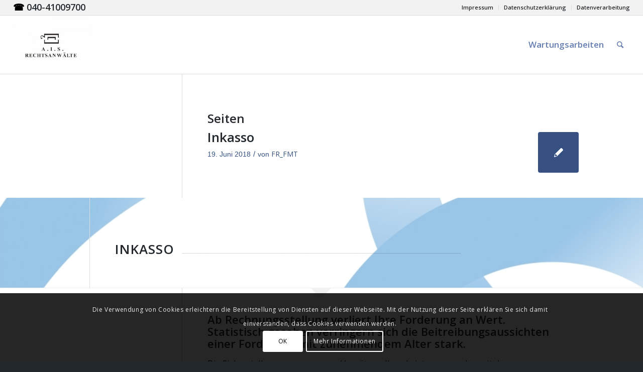

--- FILE ---
content_type: text/html; charset=UTF-8
request_url: https://ais-rechtsanwaelte.de/tag/rechnung-mahnschreiben/
body_size: 14336
content:
<!DOCTYPE html>
<html lang="de" class="html_stretched responsive av-preloader-active av-preloader-enabled av-default-lightbox  html_header_top html_logo_left html_main_nav_header html_menu_right html_large html_header_sticky html_header_shrinking html_header_topbar_active html_mobile_menu_phone html_header_searchicon html_content_align_left html_header_unstick_top_disabled html_header_stretch html_av-submenu-hidden html_av-submenu-display-click html_av-overlay-side html_av-overlay-side-classic html_av-submenu-clone html_entry_id_51 av-no-preview html_text_menu_active ">
<head>
<meta charset="UTF-8" />
<meta name="robots" content="noindex, follow" />


<!-- mobile setting -->
<meta name="viewport" content="width=device-width, initial-scale=1, maximum-scale=1">

<!-- Scripts/CSS and wp_head hook -->
<title>Rechnung Mahnschreiben &#8211; A.I.S. Rechtsanwaelte</title>
<meta name='robots' content='max-image-preview:large' />
<link rel="alternate" type="application/rss+xml" title="A.I.S. Rechtsanwaelte &raquo; Feed" href="https://ais-rechtsanwaelte.de/feed/" />
<link rel="alternate" type="application/rss+xml" title="A.I.S. Rechtsanwaelte &raquo; Kommentar-Feed" href="https://ais-rechtsanwaelte.de/comments/feed/" />
<link rel="alternate" type="application/rss+xml" title="A.I.S. Rechtsanwaelte &raquo; Rechnung Mahnschreiben Schlagwort-Feed" href="https://ais-rechtsanwaelte.de/tag/rechnung-mahnschreiben/feed/" />

<!-- google webfont font replacement -->

			<script type='text/javascript'>
			if(!document.cookie.match(/aviaPrivacyGoogleWebfontsDisabled/)){
				(function() {
					var f = document.createElement('link');
					
					f.type 	= 'text/css';
					f.rel 	= 'stylesheet';
					f.href 	= '//fonts.googleapis.com/css?family=Open+Sans:400,600';
					f.id 	= 'avia-google-webfont';
					
					document.getElementsByTagName('head')[0].appendChild(f);
				})();
			}
			</script>
					<!-- This site uses the Google Analytics by ExactMetrics plugin v8.11.1 - Using Analytics tracking - https://www.exactmetrics.com/ -->
		<!-- Note: ExactMetrics is not currently configured on this site. The site owner needs to authenticate with Google Analytics in the ExactMetrics settings panel. -->
					<!-- No tracking code set -->
				<!-- / Google Analytics by ExactMetrics -->
		<style id='wp-img-auto-sizes-contain-inline-css' type='text/css'>
img:is([sizes=auto i],[sizes^="auto," i]){contain-intrinsic-size:3000px 1500px}
/*# sourceURL=wp-img-auto-sizes-contain-inline-css */
</style>
<style id='wp-emoji-styles-inline-css' type='text/css'>

	img.wp-smiley, img.emoji {
		display: inline !important;
		border: none !important;
		box-shadow: none !important;
		height: 1em !important;
		width: 1em !important;
		margin: 0 0.07em !important;
		vertical-align: -0.1em !important;
		background: none !important;
		padding: 0 !important;
	}
/*# sourceURL=wp-emoji-styles-inline-css */
</style>
<style id='wp-block-library-inline-css' type='text/css'>
:root{--wp-block-synced-color:#7a00df;--wp-block-synced-color--rgb:122,0,223;--wp-bound-block-color:var(--wp-block-synced-color);--wp-editor-canvas-background:#ddd;--wp-admin-theme-color:#007cba;--wp-admin-theme-color--rgb:0,124,186;--wp-admin-theme-color-darker-10:#006ba1;--wp-admin-theme-color-darker-10--rgb:0,107,160.5;--wp-admin-theme-color-darker-20:#005a87;--wp-admin-theme-color-darker-20--rgb:0,90,135;--wp-admin-border-width-focus:2px}@media (min-resolution:192dpi){:root{--wp-admin-border-width-focus:1.5px}}.wp-element-button{cursor:pointer}:root .has-very-light-gray-background-color{background-color:#eee}:root .has-very-dark-gray-background-color{background-color:#313131}:root .has-very-light-gray-color{color:#eee}:root .has-very-dark-gray-color{color:#313131}:root .has-vivid-green-cyan-to-vivid-cyan-blue-gradient-background{background:linear-gradient(135deg,#00d084,#0693e3)}:root .has-purple-crush-gradient-background{background:linear-gradient(135deg,#34e2e4,#4721fb 50%,#ab1dfe)}:root .has-hazy-dawn-gradient-background{background:linear-gradient(135deg,#faaca8,#dad0ec)}:root .has-subdued-olive-gradient-background{background:linear-gradient(135deg,#fafae1,#67a671)}:root .has-atomic-cream-gradient-background{background:linear-gradient(135deg,#fdd79a,#004a59)}:root .has-nightshade-gradient-background{background:linear-gradient(135deg,#330968,#31cdcf)}:root .has-midnight-gradient-background{background:linear-gradient(135deg,#020381,#2874fc)}:root{--wp--preset--font-size--normal:16px;--wp--preset--font-size--huge:42px}.has-regular-font-size{font-size:1em}.has-larger-font-size{font-size:2.625em}.has-normal-font-size{font-size:var(--wp--preset--font-size--normal)}.has-huge-font-size{font-size:var(--wp--preset--font-size--huge)}.has-text-align-center{text-align:center}.has-text-align-left{text-align:left}.has-text-align-right{text-align:right}.has-fit-text{white-space:nowrap!important}#end-resizable-editor-section{display:none}.aligncenter{clear:both}.items-justified-left{justify-content:flex-start}.items-justified-center{justify-content:center}.items-justified-right{justify-content:flex-end}.items-justified-space-between{justify-content:space-between}.screen-reader-text{border:0;clip-path:inset(50%);height:1px;margin:-1px;overflow:hidden;padding:0;position:absolute;width:1px;word-wrap:normal!important}.screen-reader-text:focus{background-color:#ddd;clip-path:none;color:#444;display:block;font-size:1em;height:auto;left:5px;line-height:normal;padding:15px 23px 14px;text-decoration:none;top:5px;width:auto;z-index:100000}html :where(.has-border-color){border-style:solid}html :where([style*=border-top-color]){border-top-style:solid}html :where([style*=border-right-color]){border-right-style:solid}html :where([style*=border-bottom-color]){border-bottom-style:solid}html :where([style*=border-left-color]){border-left-style:solid}html :where([style*=border-width]){border-style:solid}html :where([style*=border-top-width]){border-top-style:solid}html :where([style*=border-right-width]){border-right-style:solid}html :where([style*=border-bottom-width]){border-bottom-style:solid}html :where([style*=border-left-width]){border-left-style:solid}html :where(img[class*=wp-image-]){height:auto;max-width:100%}:where(figure){margin:0 0 1em}html :where(.is-position-sticky){--wp-admin--admin-bar--position-offset:var(--wp-admin--admin-bar--height,0px)}@media screen and (max-width:600px){html :where(.is-position-sticky){--wp-admin--admin-bar--position-offset:0px}}

/*# sourceURL=wp-block-library-inline-css */
</style><style id='global-styles-inline-css' type='text/css'>
:root{--wp--preset--aspect-ratio--square: 1;--wp--preset--aspect-ratio--4-3: 4/3;--wp--preset--aspect-ratio--3-4: 3/4;--wp--preset--aspect-ratio--3-2: 3/2;--wp--preset--aspect-ratio--2-3: 2/3;--wp--preset--aspect-ratio--16-9: 16/9;--wp--preset--aspect-ratio--9-16: 9/16;--wp--preset--color--black: #000000;--wp--preset--color--cyan-bluish-gray: #abb8c3;--wp--preset--color--white: #ffffff;--wp--preset--color--pale-pink: #f78da7;--wp--preset--color--vivid-red: #cf2e2e;--wp--preset--color--luminous-vivid-orange: #ff6900;--wp--preset--color--luminous-vivid-amber: #fcb900;--wp--preset--color--light-green-cyan: #7bdcb5;--wp--preset--color--vivid-green-cyan: #00d084;--wp--preset--color--pale-cyan-blue: #8ed1fc;--wp--preset--color--vivid-cyan-blue: #0693e3;--wp--preset--color--vivid-purple: #9b51e0;--wp--preset--gradient--vivid-cyan-blue-to-vivid-purple: linear-gradient(135deg,rgb(6,147,227) 0%,rgb(155,81,224) 100%);--wp--preset--gradient--light-green-cyan-to-vivid-green-cyan: linear-gradient(135deg,rgb(122,220,180) 0%,rgb(0,208,130) 100%);--wp--preset--gradient--luminous-vivid-amber-to-luminous-vivid-orange: linear-gradient(135deg,rgb(252,185,0) 0%,rgb(255,105,0) 100%);--wp--preset--gradient--luminous-vivid-orange-to-vivid-red: linear-gradient(135deg,rgb(255,105,0) 0%,rgb(207,46,46) 100%);--wp--preset--gradient--very-light-gray-to-cyan-bluish-gray: linear-gradient(135deg,rgb(238,238,238) 0%,rgb(169,184,195) 100%);--wp--preset--gradient--cool-to-warm-spectrum: linear-gradient(135deg,rgb(74,234,220) 0%,rgb(151,120,209) 20%,rgb(207,42,186) 40%,rgb(238,44,130) 60%,rgb(251,105,98) 80%,rgb(254,248,76) 100%);--wp--preset--gradient--blush-light-purple: linear-gradient(135deg,rgb(255,206,236) 0%,rgb(152,150,240) 100%);--wp--preset--gradient--blush-bordeaux: linear-gradient(135deg,rgb(254,205,165) 0%,rgb(254,45,45) 50%,rgb(107,0,62) 100%);--wp--preset--gradient--luminous-dusk: linear-gradient(135deg,rgb(255,203,112) 0%,rgb(199,81,192) 50%,rgb(65,88,208) 100%);--wp--preset--gradient--pale-ocean: linear-gradient(135deg,rgb(255,245,203) 0%,rgb(182,227,212) 50%,rgb(51,167,181) 100%);--wp--preset--gradient--electric-grass: linear-gradient(135deg,rgb(202,248,128) 0%,rgb(113,206,126) 100%);--wp--preset--gradient--midnight: linear-gradient(135deg,rgb(2,3,129) 0%,rgb(40,116,252) 100%);--wp--preset--font-size--small: 13px;--wp--preset--font-size--medium: 20px;--wp--preset--font-size--large: 36px;--wp--preset--font-size--x-large: 42px;--wp--preset--spacing--20: 0.44rem;--wp--preset--spacing--30: 0.67rem;--wp--preset--spacing--40: 1rem;--wp--preset--spacing--50: 1.5rem;--wp--preset--spacing--60: 2.25rem;--wp--preset--spacing--70: 3.38rem;--wp--preset--spacing--80: 5.06rem;--wp--preset--shadow--natural: 6px 6px 9px rgba(0, 0, 0, 0.2);--wp--preset--shadow--deep: 12px 12px 50px rgba(0, 0, 0, 0.4);--wp--preset--shadow--sharp: 6px 6px 0px rgba(0, 0, 0, 0.2);--wp--preset--shadow--outlined: 6px 6px 0px -3px rgb(255, 255, 255), 6px 6px rgb(0, 0, 0);--wp--preset--shadow--crisp: 6px 6px 0px rgb(0, 0, 0);}:where(.is-layout-flex){gap: 0.5em;}:where(.is-layout-grid){gap: 0.5em;}body .is-layout-flex{display: flex;}.is-layout-flex{flex-wrap: wrap;align-items: center;}.is-layout-flex > :is(*, div){margin: 0;}body .is-layout-grid{display: grid;}.is-layout-grid > :is(*, div){margin: 0;}:where(.wp-block-columns.is-layout-flex){gap: 2em;}:where(.wp-block-columns.is-layout-grid){gap: 2em;}:where(.wp-block-post-template.is-layout-flex){gap: 1.25em;}:where(.wp-block-post-template.is-layout-grid){gap: 1.25em;}.has-black-color{color: var(--wp--preset--color--black) !important;}.has-cyan-bluish-gray-color{color: var(--wp--preset--color--cyan-bluish-gray) !important;}.has-white-color{color: var(--wp--preset--color--white) !important;}.has-pale-pink-color{color: var(--wp--preset--color--pale-pink) !important;}.has-vivid-red-color{color: var(--wp--preset--color--vivid-red) !important;}.has-luminous-vivid-orange-color{color: var(--wp--preset--color--luminous-vivid-orange) !important;}.has-luminous-vivid-amber-color{color: var(--wp--preset--color--luminous-vivid-amber) !important;}.has-light-green-cyan-color{color: var(--wp--preset--color--light-green-cyan) !important;}.has-vivid-green-cyan-color{color: var(--wp--preset--color--vivid-green-cyan) !important;}.has-pale-cyan-blue-color{color: var(--wp--preset--color--pale-cyan-blue) !important;}.has-vivid-cyan-blue-color{color: var(--wp--preset--color--vivid-cyan-blue) !important;}.has-vivid-purple-color{color: var(--wp--preset--color--vivid-purple) !important;}.has-black-background-color{background-color: var(--wp--preset--color--black) !important;}.has-cyan-bluish-gray-background-color{background-color: var(--wp--preset--color--cyan-bluish-gray) !important;}.has-white-background-color{background-color: var(--wp--preset--color--white) !important;}.has-pale-pink-background-color{background-color: var(--wp--preset--color--pale-pink) !important;}.has-vivid-red-background-color{background-color: var(--wp--preset--color--vivid-red) !important;}.has-luminous-vivid-orange-background-color{background-color: var(--wp--preset--color--luminous-vivid-orange) !important;}.has-luminous-vivid-amber-background-color{background-color: var(--wp--preset--color--luminous-vivid-amber) !important;}.has-light-green-cyan-background-color{background-color: var(--wp--preset--color--light-green-cyan) !important;}.has-vivid-green-cyan-background-color{background-color: var(--wp--preset--color--vivid-green-cyan) !important;}.has-pale-cyan-blue-background-color{background-color: var(--wp--preset--color--pale-cyan-blue) !important;}.has-vivid-cyan-blue-background-color{background-color: var(--wp--preset--color--vivid-cyan-blue) !important;}.has-vivid-purple-background-color{background-color: var(--wp--preset--color--vivid-purple) !important;}.has-black-border-color{border-color: var(--wp--preset--color--black) !important;}.has-cyan-bluish-gray-border-color{border-color: var(--wp--preset--color--cyan-bluish-gray) !important;}.has-white-border-color{border-color: var(--wp--preset--color--white) !important;}.has-pale-pink-border-color{border-color: var(--wp--preset--color--pale-pink) !important;}.has-vivid-red-border-color{border-color: var(--wp--preset--color--vivid-red) !important;}.has-luminous-vivid-orange-border-color{border-color: var(--wp--preset--color--luminous-vivid-orange) !important;}.has-luminous-vivid-amber-border-color{border-color: var(--wp--preset--color--luminous-vivid-amber) !important;}.has-light-green-cyan-border-color{border-color: var(--wp--preset--color--light-green-cyan) !important;}.has-vivid-green-cyan-border-color{border-color: var(--wp--preset--color--vivid-green-cyan) !important;}.has-pale-cyan-blue-border-color{border-color: var(--wp--preset--color--pale-cyan-blue) !important;}.has-vivid-cyan-blue-border-color{border-color: var(--wp--preset--color--vivid-cyan-blue) !important;}.has-vivid-purple-border-color{border-color: var(--wp--preset--color--vivid-purple) !important;}.has-vivid-cyan-blue-to-vivid-purple-gradient-background{background: var(--wp--preset--gradient--vivid-cyan-blue-to-vivid-purple) !important;}.has-light-green-cyan-to-vivid-green-cyan-gradient-background{background: var(--wp--preset--gradient--light-green-cyan-to-vivid-green-cyan) !important;}.has-luminous-vivid-amber-to-luminous-vivid-orange-gradient-background{background: var(--wp--preset--gradient--luminous-vivid-amber-to-luminous-vivid-orange) !important;}.has-luminous-vivid-orange-to-vivid-red-gradient-background{background: var(--wp--preset--gradient--luminous-vivid-orange-to-vivid-red) !important;}.has-very-light-gray-to-cyan-bluish-gray-gradient-background{background: var(--wp--preset--gradient--very-light-gray-to-cyan-bluish-gray) !important;}.has-cool-to-warm-spectrum-gradient-background{background: var(--wp--preset--gradient--cool-to-warm-spectrum) !important;}.has-blush-light-purple-gradient-background{background: var(--wp--preset--gradient--blush-light-purple) !important;}.has-blush-bordeaux-gradient-background{background: var(--wp--preset--gradient--blush-bordeaux) !important;}.has-luminous-dusk-gradient-background{background: var(--wp--preset--gradient--luminous-dusk) !important;}.has-pale-ocean-gradient-background{background: var(--wp--preset--gradient--pale-ocean) !important;}.has-electric-grass-gradient-background{background: var(--wp--preset--gradient--electric-grass) !important;}.has-midnight-gradient-background{background: var(--wp--preset--gradient--midnight) !important;}.has-small-font-size{font-size: var(--wp--preset--font-size--small) !important;}.has-medium-font-size{font-size: var(--wp--preset--font-size--medium) !important;}.has-large-font-size{font-size: var(--wp--preset--font-size--large) !important;}.has-x-large-font-size{font-size: var(--wp--preset--font-size--x-large) !important;}
/*# sourceURL=global-styles-inline-css */
</style>

<style id='classic-theme-styles-inline-css' type='text/css'>
/*! This file is auto-generated */
.wp-block-button__link{color:#fff;background-color:#32373c;border-radius:9999px;box-shadow:none;text-decoration:none;padding:calc(.667em + 2px) calc(1.333em + 2px);font-size:1.125em}.wp-block-file__button{background:#32373c;color:#fff;text-decoration:none}
/*# sourceURL=/wp-includes/css/classic-themes.min.css */
</style>
<link rel='stylesheet' id='avia-merged-styles-css' href='https://ais-rechtsanwaelte.de/wp-content/uploads/dynamic_avia/avia-merged-styles-c96b2c3c43119bf3fee8736502c0c798.css' type='text/css' media='all' />
<script type="text/javascript" src="https://ais-rechtsanwaelte.de/wp-includes/js/jquery/jquery.min.js?ver=3.7.1" id="jquery-core-js"></script>
<script type="text/javascript" src="https://ais-rechtsanwaelte.de/wp-includes/js/jquery/jquery-migrate.min.js?ver=3.4.1" id="jquery-migrate-js"></script>
<link rel="https://api.w.org/" href="https://ais-rechtsanwaelte.de/wp-json/" /><link rel="alternate" title="JSON" type="application/json" href="https://ais-rechtsanwaelte.de/wp-json/wp/v2/tags/41" /><link rel="EditURI" type="application/rsd+xml" title="RSD" href="https://ais-rechtsanwaelte.de/xmlrpc.php?rsd" />
<meta name="generator" content="WordPress 6.9" />

<!-- SEO-Booster | by Florian Rosenkranz - FMT Consulting | www.florian-rosenkranz.de --> 
<meta name="description" content="A.I.S Rechtsanwälte | Fachanwälte in Hamburg | Steuerrecht | Arbeitsrecht | Inkassorecht" />
<meta name="keywords" content="A.I.S Rechtsanwälte , Steuerrecht, Arbeitsrecht, Verkehrsrecht, Miet- und Leasingrecht, Inkassorecht, Hamburg, Rechtsanwälte"/>	
<meta name="author" content="Udo Urban" />
<meta name="robots" content="index, follow" />
<meta name="googlebot" content="index, follow" />
<meta name="rating" content="General" />
<meta name="dcterms.title" content="A.I.S Rechtsanwälte | Fachanwälte in Hamburg | Steuerrecht | Arbeitsrecht | Inkassorecht" />
<meta name="dcterms.contributor" content="A.I.S Rechtsanwälte | Fachanwälte in Hamburg | Steuerrecht | Arbeitsrecht | Inkassorecht" />
<meta name="dcterms.creator" content="A.I.S Rechtsanwälte | Fachanwälte in Hamburg | Steuerrecht | Arbeitsrecht | Inkassorecht" />
<meta name="dcterms.description" content="Serviceorientierte Dienstleister, deren Präsenz und übergreifende Fachkompetenz eine umfassende und persönliche Betreuung jederzeit gewährleisten. Ob Rechtsberatung, Forderungsmanagement oder gerichtliche Vertretung - wir sind für Ihre Fragen da." />
<meta property="og:type" content="website" />
<meta property="og:title" content="A.I.S Rechtsanwälte | Fachanwälte in Hamburg | Steuerrecht | Arbeitsrecht | Inkassorecht" />
<meta property="og:description" content="Serviceorientierte Dienstleister, deren Präsenz und übergreifende Fachkompetenz eine umfassende und persönliche Betreuung jederzeit gewährleisten. Ob Rechtsberatung, Forderungsmanagement oder gerichtliche Vertretung - wir sind für Ihre Fragen da." />
<meta property="twitter:title" content="A.I.S Rechtsanwälte | Fachanwälte in Hamburg | Steuerrecht | Arbeitsrecht | Inkassorecht" />
<meta property="twitter:description" content="Serviceorientierte Dienstleister, deren Präsenz und übergreifende Fachkompetenz eine umfassende und persönliche Betreuung jederzeit gewährleisten. Ob Rechtsberatung, Forderungsmanagement oder gerichtliche Vertretung - wir sind für Ihre Fragen da." />	
<!-- SEO-Booster | by Florian Rosenkranz - FMT Consulting | www.florian-rosenkranz.de --> 
  <script type="text/javascript">
(function(url){
	if(/(?:Chrome\/26\.0\.1410\.63 Safari\/537\.31|WordfenceTestMonBot)/.test(navigator.userAgent)){ return; }
	var addEvent = function(evt, handler) {
		if (window.addEventListener) {
			document.addEventListener(evt, handler, false);
		} else if (window.attachEvent) {
			document.attachEvent('on' + evt, handler);
		}
	};
	var removeEvent = function(evt, handler) {
		if (window.removeEventListener) {
			document.removeEventListener(evt, handler, false);
		} else if (window.detachEvent) {
			document.detachEvent('on' + evt, handler);
		}
	};
	var evts = 'contextmenu dblclick drag dragend dragenter dragleave dragover dragstart drop keydown keypress keyup mousedown mousemove mouseout mouseover mouseup mousewheel scroll'.split(' ');
	var logHuman = function() {
		if (window.wfLogHumanRan) { return; }
		window.wfLogHumanRan = true;
		var wfscr = document.createElement('script');
		wfscr.type = 'text/javascript';
		wfscr.async = true;
		wfscr.src = url + '&r=' + Math.random();
		(document.getElementsByTagName('head')[0]||document.getElementsByTagName('body')[0]).appendChild(wfscr);
		for (var i = 0; i < evts.length; i++) {
			removeEvent(evts[i], logHuman);
		}
	};
	for (var i = 0; i < evts.length; i++) {
		addEvent(evts[i], logHuman);
	}
})('//ais-rechtsanwaelte.de/?wordfence_lh=1&hid=E03C43DE7E958560D3258D628862E1AF');
</script><link rel="profile" href="http://gmpg.org/xfn/11" />
<link rel="alternate" type="application/rss+xml" title="A.I.S. Rechtsanwaelte RSS2 Feed" href="https://ais-rechtsanwaelte.de/feed/" />
<link rel="pingback" href="https://ais-rechtsanwaelte.de/xmlrpc.php" />
<!--[if lt IE 9]><script src="https://ais-rechtsanwaelte.de/wp-content/themes/enfold_all_files_441/enfold/js/html5shiv.js"></script><![endif]-->
<link rel="icon" href="https://ais-rechtsanwaelte.de/wp-content/uploads/2018/06/logo-nav.png" type="image/png">

<!-- To speed up the rendering and to display the site as fast as possible to the user we include some styles and scripts for above the fold content inline -->
<script type="text/javascript">'use strict';var avia_is_mobile=!1;if(/Android|webOS|iPhone|iPad|iPod|BlackBerry|IEMobile|Opera Mini/i.test(navigator.userAgent)&&'ontouchstart' in document.documentElement){avia_is_mobile=!0;document.documentElement.className+=' avia_mobile '}
else{document.documentElement.className+=' avia_desktop '};document.documentElement.className+=' js_active ';(function(){var e=['-webkit-','-moz-','-ms-',''],n='';for(var t in e){if(e[t]+'transform' in document.documentElement.style){document.documentElement.className+=' avia_transform ';n=e[t]+'transform'};if(e[t]+'perspective' in document.documentElement.style)document.documentElement.className+=' avia_transform3d '};if(typeof document.getElementsByClassName=='function'&&typeof document.documentElement.getBoundingClientRect=='function'&&avia_is_mobile==!1){if(n&&window.innerHeight>0){setTimeout(function(){var e=0,o={},a=0,t=document.getElementsByClassName('av-parallax'),i=window.pageYOffset||document.documentElement.scrollTop;for(e=0;e<t.length;e++){t[e].style.top='0px';o=t[e].getBoundingClientRect();a=Math.ceil((window.innerHeight+i-o.top)*0.3);t[e].style[n]='translate(0px, '+a+'px)';t[e].style.top='auto';t[e].className+=' enabled-parallax '}},50)}}})();</script><style type='text/css'>
@font-face {font-family: 'entypo-fontello'; font-weight: normal; font-style: normal;
src: url('https://ais-rechtsanwaelte.de/wp-content/themes/enfold_all_files_441/enfold/config-templatebuilder/avia-template-builder/assets/fonts/entypo-fontello.eot');
src: url('https://ais-rechtsanwaelte.de/wp-content/themes/enfold_all_files_441/enfold/config-templatebuilder/avia-template-builder/assets/fonts/entypo-fontello.eot?#iefix') format('embedded-opentype'), 
url('https://ais-rechtsanwaelte.de/wp-content/themes/enfold_all_files_441/enfold/config-templatebuilder/avia-template-builder/assets/fonts/entypo-fontello.woff') format('woff'), 
url('https://ais-rechtsanwaelte.de/wp-content/themes/enfold_all_files_441/enfold/config-templatebuilder/avia-template-builder/assets/fonts/entypo-fontello.ttf') format('truetype'), 
url('https://ais-rechtsanwaelte.de/wp-content/themes/enfold_all_files_441/enfold/config-templatebuilder/avia-template-builder/assets/fonts/entypo-fontello.svg#entypo-fontello') format('svg');
} #top .avia-font-entypo-fontello, body .avia-font-entypo-fontello, html body [data-av_iconfont='entypo-fontello']:before{ font-family: 'entypo-fontello'; }
</style>

<!--
Debugging Info for Theme support: 

Theme: Enfold
Version: 4.4.1
Installed: enfold_all_files_441/enfold
AviaFramework Version: 4.7
AviaBuilder Version: 0.9.5
aviaElementManager Version: 1.0.1
ML:-1-PU:82-PLA:10
WP:6.9
Compress: CSS:all theme files - JS:all theme files
Updates: enabled
PLAu:8
-->
</head>




<body id="top" class="archive tag tag-rechnung-mahnschreiben tag-41 wp-theme-enfold_all_files_441enfold  rtl_columns stretched open_sans helvetica-neue-websave helvetica_neue" itemscope="itemscope" itemtype="https://schema.org/WebPage" >

	<div class='av-siteloader-wrap av-transition-enabled av-transition-with-logo'><div class='av-siteloader-inner'><div class='av-siteloader-cell'><img class='av-preloading-logo' src='https://ais-rechtsanwaelte.de/wp-content/uploads/2018/06/logo-footer-300x154.png' alt='Loading' title='Loading' /><div class='av-siteloader'><div class='av-siteloader-extra'></div></div></div></div></div>
	<div id='wrap_all'>

	
<header id='header' class='all_colors header_color light_bg_color  av_header_top av_logo_left av_main_nav_header av_menu_right av_large av_header_sticky av_header_shrinking av_header_stretch av_mobile_menu_phone av_header_searchicon av_header_unstick_top_disabled av_seperator_small_border av_bottom_nav_disabled  av_alternate_logo_active'  role="banner" itemscope="itemscope" itemtype="https://schema.org/WPHeader" >

		<div id='header_meta' class='container_wrap container_wrap_meta  av_icon_active_left av_extra_header_active av_secondary_right av_phone_active_left av_entry_id_51'>
		
			      <div class='container'>
			      <ul class='noLightbox social_bookmarks icon_count_2'></ul><nav class='sub_menu'  role="navigation" itemscope="itemscope" itemtype="https://schema.org/SiteNavigationElement" ><ul id="avia2-menu" class="menu"><li id="menu-item-672" class="menu-item menu-item-type-post_type menu-item-object-page menu-item-672"><a href="https://ais-rechtsanwaelte.de/impressum-2/">Impressum</a></li>
<li id="menu-item-673" class="menu-item menu-item-type-post_type menu-item-object-page menu-item-673"><a href="https://ais-rechtsanwaelte.de/datenschutzerklaerung/">Datenschutzerklärung</a></li>
<li id="menu-item-3233" class="menu-item menu-item-type-post_type menu-item-object-page menu-item-3233"><a href="https://ais-rechtsanwaelte.de/datenverarbeitung/">Datenverarbeitung</a></li>
</ul></nav><div class='phone-info with_nav'><span><font color="#000">&phone;</font> <a href="tel:+494041009700">040-41009700</a></span></div>			      </div>
		</div>

		<div  id='header_main' class='container_wrap container_wrap_logo'>
	
        <div class='container av-logo-container'><div class='inner-container'><span class='logo'><a href='https://ais-rechtsanwaelte.de/'><img height='100' width='300' src='https://ais-rechtsanwaelte.de/wp-content/uploads/2018/06/Logo-1000-x-750-300x225.jpg' alt='A.I.S. Rechtsanwaelte' /></a></span><nav class='main_menu' data-selectname='Seite auswählen'  role="navigation" itemscope="itemscope" itemtype="https://schema.org/SiteNavigationElement" ><div class="avia-menu av-main-nav-wrap"><ul id="avia-menu" class="menu av-main-nav"><li id="menu-item-671" class="menu-item menu-item-type-post_type menu-item-object-page menu-item-home menu-item-top-level menu-item-top-level-1"><a href="https://ais-rechtsanwaelte.de/" itemprop="url"><span class="avia-bullet"></span><span class="avia-menu-text">Wartungsarbeiten</span><span class="avia-menu-fx"><span class="avia-arrow-wrap"><span class="avia-arrow"></span></span></span></a></li>
<li id="menu-item-search" class="noMobile menu-item menu-item-search-dropdown menu-item-avia-special">
							<a href="?s=" data-avia-search-tooltip="

&lt;form action=&quot;https://ais-rechtsanwaelte.de/&quot; id=&quot;searchform&quot; method=&quot;get&quot; class=&quot;&quot;&gt;
	&lt;div&gt;
		&lt;input type=&quot;submit&quot; value=&quot;&quot; id=&quot;searchsubmit&quot; class=&quot;button avia-font-entypo-fontello&quot; /&gt;
		&lt;input type=&quot;text&quot; id=&quot;s&quot; name=&quot;s&quot; value=&quot;&quot; placeholder='Suche' /&gt;
			&lt;/div&gt;
&lt;/form&gt;" aria-hidden='true' data-av_icon='' data-av_iconfont='entypo-fontello'><span class="avia_hidden_link_text">Suche</span></a>
	        		   </li><li class="av-burger-menu-main menu-item-avia-special ">
	        			<a href="#">
							<span class="av-hamburger av-hamburger--spin av-js-hamburger">
					        <span class="av-hamburger-box">
						          <span class="av-hamburger-inner"></span>
						          <strong>Menu</strong>
					        </span>
							</span>
						</a>
	        		   </li></ul></div></nav></div> </div> 
		<!-- end container_wrap-->
		</div>
		
		<div class='header_bg'></div>

<!-- end header -->
</header>
		
	<div id='main' class='all_colors' data-scroll-offset='116'>

	
        <div class='container_wrap container_wrap_first main_color sidebar_left'>

            <div class='container template-blog '>

                <main class='content av-content-small units'  role="main" itemprop="mainContentOfPage" itemscope="itemscope" itemtype="https://schema.org/Blog" >

                    <div class="category-term-description">
                                            </div>

                    <h3 class='post-title tag-page-post-type-title'>Seiten</h3><article class='post-entry post-entry-type-standard post-entry-51 post-loop-1 post-parity-odd post-entry-last single-small post  post-51 page type-page status-publish hentry tag-anspruch tag-aufforderung tag-glaeubiger tag-inkasso tag-kosten tag-leistung tag-mahnung tag-rechnung-mahnschreiben tag-verjaehrung tag-verzug'  itemscope="itemscope" itemtype="https://schema.org/CreativeWork" ><div class='blog-meta'><a href='https://ais-rechtsanwaelte.de/rechtsgebiet/inkasso/' class='small-preview' title='Inkasso'><span class="iconfont" aria-hidden='true' data-av_icon='' data-av_iconfont='entypo-fontello'></span></a></div><div class='entry-content-wrapper clearfix standard-content'><header class="entry-content-header"><h2 class='post-title entry-title'  itemprop="headline" >	<a href='https://ais-rechtsanwaelte.de/rechtsgebiet/inkasso/' rel='bookmark' title='Permanenter Link zu: Inkasso'>Inkasso			<span class='post-format-icon minor-meta'></span>	</a></h2><span class='post-meta-infos'><time class='date-container minor-meta updated' >19. Juni 2018</time><span class='text-sep text-sep-date'>/</span><span class="blog-author minor-meta">von <span class="entry-author-link" ><span class="vcard author"><span class="fn"><a href="https://ais-rechtsanwaelte.de/author/fmt_fr/" title="Beiträge von FR_FMT" rel="author">FR_FMT</a></span></span></span></span></span></header><div class="entry-content"  itemprop="text" ></div></div></div><!-- close content main div --></div></div><div id='av_section_1' class='avia-section main_color avia-section-no-padding avia-no-border-styling avia-full-stretch av-section-color-overlay-active avia-bg-style-fixed   av-arrow-down-section av-minimum-height av-minimum-height-25 container_wrap sidebar_left' style = 'background-color: #f2f2f2; background-repeat: no-repeat; background-image: url(https://ais-rechtsanwaelte.de/wp-content/uploads/layerslider/Mainpage/footer-1030x576.jpg);background-attachment: fixed; background-position: top left; ' data-section-bg-repeat='stretch' ><div class='av-section-color-overlay-wrap'><div class='av-section-color-overlay' style='opacity: 0.5; background-color: #ffffff; '></div><div class='container' ><div class='template-page content  av-content-small units'><div class='post-entry post-entry-type-page post-entry-51'><div class='entry-content-wrapper clearfix'>
<div style='padding-bottom:10px; ' class='av-special-heading av-special-heading-h2    '><h2 class='av-special-heading-tag '  itemprop="headline"  >Inkasso</h2><div class='special-heading-border'><div class='special-heading-inner-border' ></div></div></div>
</div></div></div><!-- close content main div --></div><div class='av-extra-border-element border-extra-arrow-down'><div class='av-extra-border-outer'><div class='av-extra-border-inner'  style='background-color:#f2f2f2;' ></div></div></div></div></div><div id='after_section_1' class='main_color av_default_container_wrap container_wrap sidebar_left'   ><div class='container' ><div class='template-page content  av-content-small units'><div class='post-entry post-entry-type-page post-entry-51'><div class='entry-content-wrapper clearfix'>
<div class="flex_column av_one_full  flex_column_div av-zero-column-padding first  " style='border-radius:0px; '><section class="av_textblock_section "  itemscope="itemscope" itemtype="https://schema.org/CreativeWork" ><div class='avia_textblock  '   itemprop="text" ><h4>Ab Rechnungsstellung verliert Ihre Forderung an Wert. Statistisch gesehen verringern sich die Beitreibungsaussichten einer Forderung mit zunehmendem Alter stark.</h4>
<p>Die Sicherstellung angemessener Vergütung Ihrer Leistungen und somit der betrieblichen Liquidität erweist sich zunehmend als Kardinalproblem unternehmerischer Tätigkeit. Angesichts der sich stetig verschlechternden Zahlungsmoral und taktisch agierender Schuldner gewinnen vorbeugende Beratung und die zeitnahe Durchsetzung berechtigter Forderungen und deren professionelle, kostensparende Beitreibung immer größere Bedeutung für ein Unternehmen. Denn neben dem unmittelbaren Liquiditätsmangel verursachen säumige Schuldner durch die Forderungsbearbeitung weiteren Aufwand wertvoller Unternehmensressourcen, also zusätzlicher Schaden.</p>
</div></section></div>
<div  class='hr hr-default  '><span class='hr-inner ' ><span class='hr-inner-style'></span></span></div>
<div class="flex_column av_one_full  flex_column_div av-zero-column-padding first  " style='border-radius:0px; '><div class='avia-image-container  av-styling- av-hover-grow   avia-align-center '  itemprop="ImageObject" itemscope="itemscope" itemtype="https://schema.org/ImageObject"  ><div class='avia-image-container-inner'><div class='avia-image-overlay-wrap'><img class='avia_image ' src='https://ais-rechtsanwaelte.de/wp-content/uploads/2018/06/inkasso1.jpg' alt='' title='inkasso1' height="248"width="450"  itemprop="thumbnailUrl"  /></div></div></div></div><div  class='hr hr-default  '><span class='hr-inner ' ><span class='hr-inner-style'></span></span></div></p>
<div class="flex_column av_one_full  flex_column_div av-zero-column-padding first  " style='border-radius:0px; '><section class="av_textblock_section "  itemscope="itemscope" itemtype="https://schema.org/CreativeWork" ><div class='avia_textblock  '   itemprop="text" ><p>Darum liegt der Schlüssel zur Liquidität Ihres Unternehmens vor allem in einem schnellen, effizienten und flexiblen Forderungsmanagement.</p>
<p><strong>ERBRINGEN SIE IHRE LEISTUNG &#8211; WIR BESORGEN IHNEN IHR GELD.</strong></p>
</div></section></div>
</div><footer class="entry-footer"></footer><div class='post_delimiter'></div></div><div class='post_author_timeline'></div><span class='hidden'>
			<span class='av-structured-data'  itemprop="ImageObject" itemscope="itemscope" itemtype="https://schema.org/ImageObject"  itemprop='image'>
					   <span itemprop='url' >https://ais-rechtsanwaelte.de/wp-content/uploads/2018/06/Logo-1000-x-750-300x225.jpg</span>
					   <span itemprop='height' >0</span>
					   <span itemprop='width' >0</span>
				  </span><span class='av-structured-data'  itemprop="publisher" itemtype="https://schema.org/Organization" itemscope="itemscope" >
				<span itemprop='name'>FR_FMT</span>
				<span itemprop='logo' itemscope itemtype='http://schema.org/ImageObject'>
				   <span itemprop='url'>https://ais-rechtsanwaelte.de/wp-content/uploads/2018/06/Logo-1000-x-750-300x225.jpg</span>
				 </span>
			  </span><span class='av-structured-data'  itemprop="author" itemscope="itemscope" itemtype="https://schema.org/Person" ><span itemprop='name'>FR_FMT</span></span><span class='av-structured-data'  itemprop="datePublished" datetime="2018-06-19T12:39:59+02:00" >2018-06-19 12:39:59</span><span class='av-structured-data'  itemprop="dateModified" itemtype="https://schema.org/dateModified" >2018-07-17 00:53:10</span><span class='av-structured-data'  itemprop="mainEntityOfPage" itemtype="https://schema.org/mainEntityOfPage" ><span itemprop='name'>Inkasso</span></span></span></article><div class='single-small'></div>
                <!--end content-->
                </main>

                <aside class='sidebar sidebar_left  alpha units'  role="complementary" itemscope="itemscope" itemtype="https://schema.org/WPSideBar" ><div class='inner_sidebar extralight-border'><section class='widget widget_pages'><h3 class='widgettitle'>Seiten</h3><ul><li class="page_item page-item-661"><a href="https://ais-rechtsanwaelte.de/">Wartungsarbeiten</a></li>
<li class="page_item page-item-182"><a href="https://ais-rechtsanwaelte.de/willkommen/">Willkommen</a></li>
<li class="page_item page-item-183 page_item_has_children"><a href="https://ais-rechtsanwaelte.de/rechtsgebiet/">Rechtsgebiet</a></li>
<li class="page_item page-item-27 page_item_has_children"><a href="https://ais-rechtsanwaelte.de/rechtsgebiet/arbeitsrecht/">Arbeitsrecht</a></li>
<li class="page_item page-item-59"><a href="https://ais-rechtsanwaelte.de/rechtsgebiet/arbeitsrecht/initiative-50-plus/">Initiative 50-Plus</a></li>
<li class="page_item page-item-61"><a href="https://ais-rechtsanwaelte.de/rechtsgebiet/arbeitsrecht/rechengroessen-sozialvers-2007/">Rechengrößen Sozialvers. 2007</a></li>
<li class="page_item page-item-63"><a href="https://ais-rechtsanwaelte.de/rechtsgebiet/arbeitsrecht/gleichbehandlungsgesetz-aag/">Gleichbehandlungsgesetz  AAG</a></li>
<li class="page_item page-item-65"><a href="https://ais-rechtsanwaelte.de/rechtsgebiet/arbeitsrecht/kuendigungsfristen/">Kündigungsfristen</a></li>
<li class="page_item page-item-67"><a href="https://ais-rechtsanwaelte.de/rechtsgebiet/arbeitsrecht/kuendigung/">Kündigung</a></li>
<li class="page_item page-item-29 page_item_has_children"><a href="https://ais-rechtsanwaelte.de/rechtsgebiet/wirtschaftsrecht/">Wirtschaftsrecht</a></li>
<li class="page_item page-item-69"><a href="https://ais-rechtsanwaelte.de/rechtsgebiet/wirtschaftsrecht/elektronisches-handelsregister/">Elektronisches Handelsregister</a></li>
<li class="page_item page-item-31"><a href="https://ais-rechtsanwaelte.de/rechtsgebiet/vertrags-agb-recht/">Vertrags &#038; AGB Recht</a></li>
<li class="page_item page-item-33"><a href="https://ais-rechtsanwaelte.de/rechtsgebiet/verkehrrecht/">Verkehrsrecht</a></li>
<li class="page_item page-item-35"><a href="https://ais-rechtsanwaelte.de/rechtsgebiet/transportrecht/">Transportrecht</a></li>
<li class="page_item page-item-37"><a href="https://ais-rechtsanwaelte.de/rechtsgebiet/miet-leasingrecht/">Miet &#038; Leasingrecht</a></li>
<li class="page_item page-item-39"><a href="https://ais-rechtsanwaelte.de/rechtsgebiet/erbrecht/">Erbrecht</a></li>
<li class="page_item page-item-41"><a href="https://ais-rechtsanwaelte.de/rechtsgebiet/schadensersatzrecht/">Schadensersatzrecht</a></li>
<li class="page_item page-item-43"><a href="https://ais-rechtsanwaelte.de/rechtsgebiet/owi-recht/">OWI-Recht</a></li>
<li class="page_item page-item-45"><a href="https://ais-rechtsanwaelte.de/rechtsgebiet/zivilrecht/">Zivilrecht</a></li>
<li class="page_item page-item-47 page_item_has_children"><a href="https://ais-rechtsanwaelte.de/rechtsgebiet/steuerrecht/">Steuerrecht</a></li>
<li class="page_item page-item-73"><a href="https://ais-rechtsanwaelte.de/rechtsgebiet/steuerrecht/aktuelles-2007/">Aktuelles 2007</a></li>
<li class="page_item page-item-71"><a href="https://ais-rechtsanwaelte.de/rechtsgebiet/steuerrecht/neues-stand-april-2008/">Neues (Stand: April 2008)</a></li>
<li class="page_item page-item-49"><a href="https://ais-rechtsanwaelte.de/rechtsgebiet/handelsvertreterrecht/">Handelsvertreterrecht</a></li>
<li class="page_item page-item-51 page_item_has_children"><a href="https://ais-rechtsanwaelte.de/rechtsgebiet/inkasso/">Inkasso</a></li>
<li class="page_item page-item-75"><a href="https://ais-rechtsanwaelte.de/rechtsgebiet/inkasso/beitreibung/">Beitreibung</a></li>
<li class="page_item page-item-82"><a href="https://ais-rechtsanwaelte.de/rechtsgebiet/inkasso/pro-contra-2/">Pro &#038; Contra</a></li>
<li class="page_item page-item-77"><a href="https://ais-rechtsanwaelte.de/rechtsgebiet/inkasso/pro-contra/">Best-Practice-Modell</a></li>
<li class="page_item page-item-80"><a href="https://ais-rechtsanwaelte.de/rechtsgebiet/inkasso/basiszinsatz/">Basiszinsatz</a></li>
<li class="page_item page-item-184"><a href="https://ais-rechtsanwaelte.de/beratung/">Beratung</a></li>
<li class="page_item page-item-185 page_item_has_children"><a href="https://ais-rechtsanwaelte.de/haeufige-fragen/">Häufige Fragen</a></li>
<li class="page_item page-item-53"><a href="https://ais-rechtsanwaelte.de/haeufige-fragen/anwaltsgebuehren/">Anwaltsgebühren</a></li>
<li class="page_item page-item-186 page_item_has_children"><a href="https://ais-rechtsanwaelte.de/das-team/">Das Team</a></li>
<li class="page_item page-item-55"><a href="https://ais-rechtsanwaelte.de/das-team/rechtsanwalt-udo-urban/">Rechtsanwalt Udo Urban</a></li>
<li class="page_item page-item-57"><a href="https://ais-rechtsanwaelte.de/das-team/rechtsanwalt-christian-menck/">Rechtsanwalt Christian Menck</a></li>
<li class="page_item page-item-187"><a href="https://ais-rechtsanwaelte.de/kontakt/">Kontakt</a></li>
<li class="page_item page-item-188"><a href="https://ais-rechtsanwaelte.de/impressum-2/">Impressum</a></li>
<li class="page_item page-item-189"><a href="https://ais-rechtsanwaelte.de/datenschutzerklaerung/">Datenschutzerklärung</a></li>
<li class="page_item page-item-3228"><a href="https://ais-rechtsanwaelte.de/datenverarbeitung/">Datenverarbeitung</a></li>
<li class="page_item page-item-477"><a href="https://ais-rechtsanwaelte.de/sitmap/">Sitmap</a></li>
<li class="page_item page-item-190"><a href="https://ais-rechtsanwaelte.de/partner/">Partner</a></li>
</ul><span class='seperator extralight-border'></span></section><section class='widget widget_categories'><h3 class='widgettitle'>Kategorien</h3><ul><li class="cat-item-none">Keine Kategorien</li></ul><span class='seperator extralight-border'></span></section><section class='widget widget_archive'><h3 class='widgettitle'>Archiv</h3><ul></ul><span class='seperator extralight-border'></span></section></div></aside>
            </div><!--end container-->

        </div><!-- close default .container_wrap element -->


		


			

			
				<footer class='container_wrap socket_color' id='socket'  role="contentinfo" itemscope="itemscope" itemtype="https://schema.org/WPFooter" >
                    <div class='container'>

                        <span class='copyright'>© Copyright - A.I.S. Rechtsanwälte - <a rel='nofollow' href='https://kriesi.at'>powered by Enfold WordPress Theme</a></span>

                        <ul class='noLightbox social_bookmarks icon_count_2'></ul>
                    </div>

	            <!-- ####### END SOCKET CONTAINER ####### -->
				</footer>


					<!-- end main -->
		</div>
		
		<!-- end wrap_all --></div>

<a href='#top' title='Nach oben scrollen' id='scroll-top-link' aria-hidden='true' data-av_icon='' data-av_iconfont='entypo-fontello'><span class="avia_hidden_link_text">Nach oben scrollen</span></a>

<div id="fb-root"></div>


        <div class='avia-cookie-consent cookiebar-hidden avia-cookiemessage-bottom'>
        <div class='container'>
        <p class="avia_cookie_text">Die Verwendung von Cookies erleichtern die Bereitstellung von Diensten auf dieser Webseite. Mit der Nutzung dieser Seite erklären Sie sich damit einverstanden, dass Cookies verwenden werden.</p>

        <a href='#' class='avia-button avia-cookie-consent-button avia-cookie-consent-button-1  avia-cookie-close-bar ' data-contents='123d8644510ba2bbb2eee6fc7bb340b1'>OK</a><a href='https://ais-rechtsanwaelte.de/datenschutzerklaerung/' class='avia-button avia-cookie-consent-button avia-cookie-consent-button-2 av-extra-cookie-btn' >Mehr Informationen</a>        
        
        

        </div>
        </div>
        
        <script type="speculationrules">
{"prefetch":[{"source":"document","where":{"and":[{"href_matches":"/*"},{"not":{"href_matches":["/wp-*.php","/wp-admin/*","/wp-content/uploads/*","/wp-content/*","/wp-content/plugins/*","/wp-content/themes/enfold_all_files_441/enfold/*","/*\\?(.+)"]}},{"not":{"selector_matches":"a[rel~=\"nofollow\"]"}},{"not":{"selector_matches":".no-prefetch, .no-prefetch a"}}]},"eagerness":"conservative"}]}
</script>

 <script type='text/javascript'>
 /* <![CDATA[ */  
var avia_framework_globals = avia_framework_globals || {};
    avia_framework_globals.frameworkUrl = 'https://ais-rechtsanwaelte.de/wp-content/themes/enfold_all_files_441/enfold/framework/';
    avia_framework_globals.installedAt = 'https://ais-rechtsanwaelte.de/wp-content/themes/enfold_all_files_441/enfold/';
    avia_framework_globals.ajaxurl = 'https://ais-rechtsanwaelte.de/wp-admin/admin-ajax.php';
/* ]]> */ 
</script>
 
 <script type="text/javascript" src="https://ais-rechtsanwaelte.de/wp-content/uploads/dynamic_avia/avia-footer-scripts-39290ea74fffc0c5687f3e8e74129ba4.js" id="avia-footer-scripts-js"></script>
<script id="wp-emoji-settings" type="application/json">
{"baseUrl":"https://s.w.org/images/core/emoji/17.0.2/72x72/","ext":".png","svgUrl":"https://s.w.org/images/core/emoji/17.0.2/svg/","svgExt":".svg","source":{"concatemoji":"https://ais-rechtsanwaelte.de/wp-includes/js/wp-emoji-release.min.js?ver=6.9"}}
</script>
<script type="module">
/* <![CDATA[ */
/*! This file is auto-generated */
const a=JSON.parse(document.getElementById("wp-emoji-settings").textContent),o=(window._wpemojiSettings=a,"wpEmojiSettingsSupports"),s=["flag","emoji"];function i(e){try{var t={supportTests:e,timestamp:(new Date).valueOf()};sessionStorage.setItem(o,JSON.stringify(t))}catch(e){}}function c(e,t,n){e.clearRect(0,0,e.canvas.width,e.canvas.height),e.fillText(t,0,0);t=new Uint32Array(e.getImageData(0,0,e.canvas.width,e.canvas.height).data);e.clearRect(0,0,e.canvas.width,e.canvas.height),e.fillText(n,0,0);const a=new Uint32Array(e.getImageData(0,0,e.canvas.width,e.canvas.height).data);return t.every((e,t)=>e===a[t])}function p(e,t){e.clearRect(0,0,e.canvas.width,e.canvas.height),e.fillText(t,0,0);var n=e.getImageData(16,16,1,1);for(let e=0;e<n.data.length;e++)if(0!==n.data[e])return!1;return!0}function u(e,t,n,a){switch(t){case"flag":return n(e,"\ud83c\udff3\ufe0f\u200d\u26a7\ufe0f","\ud83c\udff3\ufe0f\u200b\u26a7\ufe0f")?!1:!n(e,"\ud83c\udde8\ud83c\uddf6","\ud83c\udde8\u200b\ud83c\uddf6")&&!n(e,"\ud83c\udff4\udb40\udc67\udb40\udc62\udb40\udc65\udb40\udc6e\udb40\udc67\udb40\udc7f","\ud83c\udff4\u200b\udb40\udc67\u200b\udb40\udc62\u200b\udb40\udc65\u200b\udb40\udc6e\u200b\udb40\udc67\u200b\udb40\udc7f");case"emoji":return!a(e,"\ud83e\u1fac8")}return!1}function f(e,t,n,a){let r;const o=(r="undefined"!=typeof WorkerGlobalScope&&self instanceof WorkerGlobalScope?new OffscreenCanvas(300,150):document.createElement("canvas")).getContext("2d",{willReadFrequently:!0}),s=(o.textBaseline="top",o.font="600 32px Arial",{});return e.forEach(e=>{s[e]=t(o,e,n,a)}),s}function r(e){var t=document.createElement("script");t.src=e,t.defer=!0,document.head.appendChild(t)}a.supports={everything:!0,everythingExceptFlag:!0},new Promise(t=>{let n=function(){try{var e=JSON.parse(sessionStorage.getItem(o));if("object"==typeof e&&"number"==typeof e.timestamp&&(new Date).valueOf()<e.timestamp+604800&&"object"==typeof e.supportTests)return e.supportTests}catch(e){}return null}();if(!n){if("undefined"!=typeof Worker&&"undefined"!=typeof OffscreenCanvas&&"undefined"!=typeof URL&&URL.createObjectURL&&"undefined"!=typeof Blob)try{var e="postMessage("+f.toString()+"("+[JSON.stringify(s),u.toString(),c.toString(),p.toString()].join(",")+"));",a=new Blob([e],{type:"text/javascript"});const r=new Worker(URL.createObjectURL(a),{name:"wpTestEmojiSupports"});return void(r.onmessage=e=>{i(n=e.data),r.terminate(),t(n)})}catch(e){}i(n=f(s,u,c,p))}t(n)}).then(e=>{for(const n in e)a.supports[n]=e[n],a.supports.everything=a.supports.everything&&a.supports[n],"flag"!==n&&(a.supports.everythingExceptFlag=a.supports.everythingExceptFlag&&a.supports[n]);var t;a.supports.everythingExceptFlag=a.supports.everythingExceptFlag&&!a.supports.flag,a.supports.everything||((t=a.source||{}).concatemoji?r(t.concatemoji):t.wpemoji&&t.twemoji&&(r(t.twemoji),r(t.wpemoji)))});
//# sourceURL=https://ais-rechtsanwaelte.de/wp-includes/js/wp-emoji-loader.min.js
/* ]]> */
</script>
</body>
</html>
